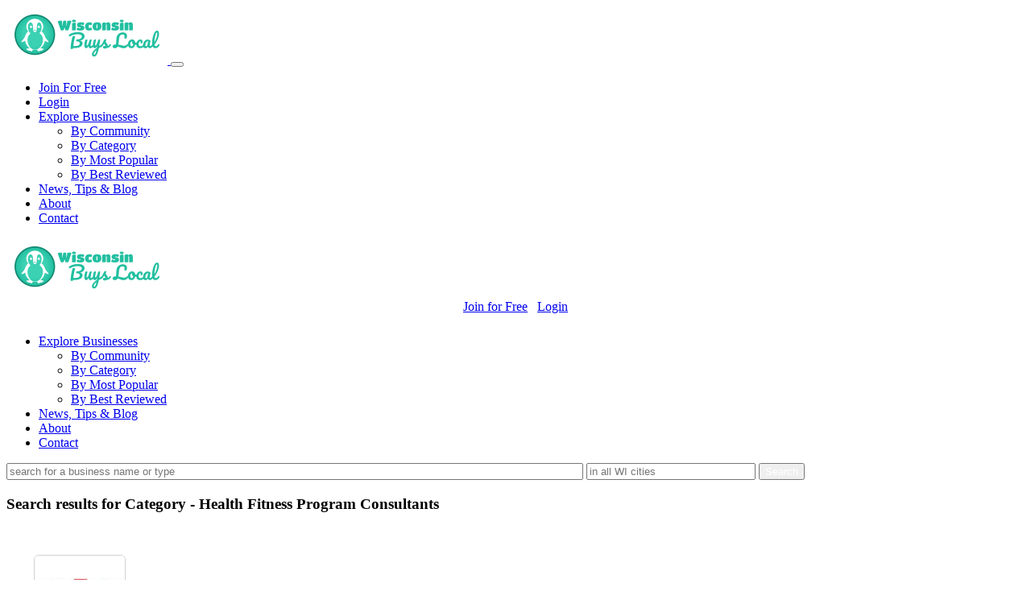

--- FILE ---
content_type: text/html; charset=utf-8
request_url: https://www.wisconsinbuyslocal.com/SearchResults?t=category&id=4829
body_size: 22575
content:





<!DOCTYPE html>

<html>
<head><link rel="stylesheet" type="text/css" href="/DXR.axd?r=23_8,23_4-RYHGj" />

    <!-- Required meta tags-->
    <meta charset="UTF-8" /><meta name="viewport" content="width=device-width, initial-scale=1, shrink-to-fit=no" /><meta name="description" content="Wisconsin Buys Local" /><meta name="author" content="WBL" /><meta name="keywords" content="local, local business, wisconsin business, find business, free business listing" />

    <!-- Fontfaces CSS-->
    <link href="/css/font-face.css" rel="stylesheet" media="all" /><link href="/vendor/font-awesome-4.7/css/font-awesome.min.css" rel="stylesheet" media="all" /><link href="/vendor/font-awesome-5/css/fontawesome-all.min.css" rel="stylesheet" media="all" /><link href="/vendor/mdi-font/css/material-design-iconic-font.min.css" rel="stylesheet" media="all" />

    <!-- Bootstrap CSS-->
    <link href="vendor/bootstrap-4.1/bootstrap.min.css" rel="stylesheet" media="all" />

    <!-- Vendor CSS-->
    <link href="/vendor/animsition/animsition.min.css" rel="stylesheet" media="all" /><link href="/vendor/bootstrap-progressbar/bootstrap-progressbar-3.3.4.min.css" rel="stylesheet" media="all" /><link href="/vendor/wow/animate.css" rel="stylesheet" media="all" /><link href="/vendor/css-hamburgers/hamburgers.min.css" rel="stylesheet" media="all" /><link href="/vendor/slick/slick.css" rel="stylesheet" media="all" /><link href="/vendor/select2/select2.min.css" rel="stylesheet" media="all" /><link href="/vendor/perfect-scrollbar/perfect-scrollbar.css" rel="stylesheet" media="all" />

    <!-- Main CSS-->
    <link href="/css/theme.css" rel="stylesheet" media="all" />

    <!-- Favicon -->
    <link rel="apple-touch-icon" sizes="57x57" href="/images/favicon/apple-icon-57x57.png" /><link rel="apple-touch-icon" sizes="60x60" href="/images/favicon/apple-icon-60x60.png" /><link rel="apple-touch-icon" sizes="72x72" href="/images/favicon/apple-icon-72x72.png" /><link rel="apple-touch-icon" sizes="76x76" href="/images/favicon/apple-icon-76x76.png" /><link rel="apple-touch-icon" sizes="114x114" href="/images/favicon/apple-icon-114x114.png" /><link rel="apple-touch-icon" sizes="120x120" href="/images/favicon/apple-icon-120x120.png" /><link rel="apple-touch-icon" sizes="144x144" href="/images/favicon/apple-icon-144x144.png" /><link rel="apple-touch-icon" sizes="152x152" href="/images/favicon/apple-icon-152x152.png" /><link rel="apple-touch-icon" sizes="180x180" href="/images/favicon/apple-icon-180x180.png" /><link rel="icon" type="image/png" sizes="192x192" href="/images/favicon/android-icon-192x192.png" /><link rel="icon" type="image/png" sizes="32x32" href="/images/favicon/favicon-32x32.png" /><link rel="icon" type="image/png" sizes="96x96" href="/images/favicon/favicon-96x96.png" /><link rel="icon" type="image/png" sizes="16x16" href="/images/favicon/favicon-16x16.png" /><link rel="manifest" href="/images/favicon/manifest.json" /><meta name="msapplication-TileColor" content="#ffffff" /><meta name="msapplication-TileImage" content="/ms-icon-144x144.png" /><meta name="theme-color" content="#ffffff" />

    <!-- Jquery JS-->
    <script src="/vendor/jquery-3.2.1.min.js"></script>

    <style>
        .list-unstyled li {
            white-space: nowrap;
        }

        @media only screen and (max-width: 600px) {
            /* correct searchbox control's mobile layout */
            #form1 > div.page-container > header {
                height: 100px;
            }

                #form1 > div.page-container > header > div > div > div {
                    height: 100px;
                }

                    #form1 > div.page-container > header > div > div > div > div.form-header {
                        display: block;
                        margin-top: 8px;
                        width: 95% !important;
                    }

            .userDropDown {
                display: none;
            }
        }
    </style>

    <!-- Google Adsense -->
    <script data-ad-client="ca-pub-6646464722250283" async src="https://pagead2.googlesyndication.com/pagead/js/adsbygoogle.js"></script>

    <!-- Global site tag (gtag.js) - Google Analytics -->
    <script async src="https://www.googletagmanager.com/gtag/js?id=UA-29673802-30"></script>
    <script>
      window.dataLayer = window.dataLayer || [];
      function gtag(){dataLayer.push(arguments);}
      gtag('js', new Date());

      gtag('config', 'UA-29673802-30');
    </script>


    <title>
	Search Results | Wisconsin Buys Local
</title>
</head>

<body>
    <form method="post" action="./SearchResults?t=category&amp;id=4829" id="form1" class="page-wrapper">
<div class="aspNetHidden">
<input type="hidden" name="__EVENTTARGET" id="__EVENTTARGET" value="" />
<input type="hidden" name="__EVENTARGUMENT" id="__EVENTARGUMENT" value="" />
<input type="hidden" name="__VIEWSTATE" id="__VIEWSTATE" value="1WQQiNhq4PT4T7PaVmJ7KFZY07vQ2x6Tin3gLkgthPgmdztSrI5FoU2S7xmGR0/Imd7i9fibI8UfKsH6NIK99zxQqvbX9hdA6OeCU9FV7BRo+rUlSqh3A8Ty8FSx21Vp2G2yyb7LYzdgpkSAnj9/ViIC6vfhvt/wzP+5ZHV7G7Z6wxcryTqDpTHt/Ae6P+/x4/YSGPBi9LPamYOf2d7EYwVqenxYRMHE1ury/bpSQvfv9ZAvXq6BYzTG5JW67R3b+J3tAw5YAeXd6p9Cmk/ivIavS432p78W/h55TN/CNx4dYddM/yacRkLqdHu+rqvINg6bEucr0OF9qLYY2afZaWdccigYL57GrkDkryd5/yueajTmHzliYHdubjrL+05cl+AzRSaONbS37pj/tsi13bG5qAAwErYYvZPoskngylWNrazWtZoIleB5L7SARLWzPDZbBc6NOxpeSKaSIBPVRdL9kbrtMSKMZLe3i/R6bwd5XM2FBGjq3coS+0POXorOkT6+79pMJACdblaUeDihKKobCrwnGFh++XvI0oi+mA8s2MEXfddlOXgOI68V1XyeMr3gbbk1tCwTdtgFoWsSWLRzr0LOIdphFsDtn+X21QTYRwjb6CyaKdLiwgQDFpv7mui3Rt8VLBjFBSRY7eWmAe70U6znhgWQ1WGHvfu81e/gIkhmkzGmCvm29KSzOuQNZ/BlR/X0fXrotYZoHenmv99obDfFp8BDU/ZwvRp3FX6Bln0FfpdINsbD6/8ocYu9ydj2RTAy/MDlj1cFdYHYx2eThppjhj43vYYQwKYCAKP3v2PHLKG2n5bnj37zVwo67Y9tj1JGnggcZM7Z+Vd8wFc4daAsmcrw2qjJb4J9tPMluva1xwNQs+A7EmmndsinnRonvY5KVBtS+w69s3obx9mGwmeoZ/LkbD3dE0G/ZspgmH8Rl7NAsBsHc4Dmn29Ccz5fOe8CRrc92HQnIGmadGqTxkZN5AnSvn1ilMLqosuvj8qROue0H0oprkBd6kgdz7eNcTtUSijKmBFcVE1i3jHhZmYVaA0RHv+rx4ZphlaRCs+dGplido0l8rBfU2rk2hwKR/okKWmXeFARBYqvVAiBgaV7nCrDLN9JrlCbkfSeRDI1hMTfBNDAnXX7xvgUNMTz+H+HFg3Nwa2Amg9fxEsjQzee1mk1dxWFFRw7U4qxTcv0rgp3nqta2E6ScfrlVvOdLI8ZUyy7JEInGj9bcPZ1zKE0gNfSYwpUvUIsEeABU9+e/LfX8NfzluEgnKqhyOgITBwBZ1Y4zU5sgnpoBLblSvR9eeJ9sgVAakBZebigTT8q8jJo/y2vyOsIPvrDpYYOl/JNme05coWn3q5bdEYanoCk8/JgrnFaOfsxOCfPJwf4Q88JQlF4oR42FdlbRq3/4P7svxQW9STYJh9u6lcUQMw+Oo+BQzfCoItVJGBRQUB12zABA5Hk6BstLFeBkXChfjjnGP4oAverdmzTCwC5ZT+z8HHfbTet9uMViWbbVpATM/et1FDyP9T2+4BdGCNwPwdYKr10gH2i3nq1kvSqpKfH93WmN6lOEKqAIobTLcXSNMWiWpeelIT5V1pHuzgx8G9HbrsLFJG6f/uNsJCdgGDgVqCcmJipO04VHrcNUrHgqFOzHS6yGzhLdKBWNyLAtNkGI9uQjD507Zg7YGrBIbQMh3cd7FajBue3KEql0x0WdFvRu8e7MdCjZJvncJXlJCm4tG35TXWqNkqh+vzb6/BC9eBHrqdVH4A30kUlrEztEF0CWOAlfFf9XF7CCurJxGPPtf8s8KGbpek/QUlc6GEBZieZRVRv8FgUULmmuV/rGgWMzU5ojmSjgSsfm3NSQ+aAxokcoizlYEgG1Z8bEUIhBAClfe5XyNGZWumF7BxwW/hvfbkYcyU+Ww83IoNjqWnYUkkX/eKhAni+mwfiyKUttvt1GJntlbu2DfmpKaxiZAJ9yD/iT+wtwS2OoMUzbYN8oGJM7x8gJGUGuwPhBcgIMhoCVJHKnlQWBUjbFUoxQQVwsGEdte0JJtVVrjKJiCeRurEsyGhepihEbdiq0K79TIjiwBlkdtQU43tYE4o31euk684xdEz4Nh/f7zuwRUW0JHtIIXy2IiYVyPikkEvczZpxg3B1UKc0uzPKVYOUjNWFSw/fX575N49bGUdg1aiW1u/d6gRdRPMi0MHS0s6R+6GfJth55W2COG/cvY51nu+RM6OAzEE5/BDv2GjsK2FbmdxKjHC92OdcrNQUqSaJvYDgvIG1OWt+Aew1QCC4P2uKXNkUYSw+OO0zdRGHMCQTsDO/S5rvdeMzL5QIbvqCCJiIqOBMFQLCOI67dPNAZGN+BytuzkD22yFT+P0XgEJK3cqnmruwTj3LFLSdlNNlHwZDAmmUcZw3KTbiIXzNmG2uv9+DJNoEVZ9XILCUeIQjPfL8bRYTUT5/5hS0WsSxfe/u+iEWCfrHyOeeY7s6I8brVsGgleMErvtphGLui71sFVKLsuTI8DbxRiEqq+nQNv3k5sgKVpSuZ4CaEhMozDU4OfDn8VUS4SWaFhGZhuc3VdJFmP3EIjgnD1FfV+v9KxbrPykPBT/fKhhafEuvP9cNcdrsFGM2fF64rFLcG+JHAe+sI/P5XQ05O24F1mG0N9+Qu3AvDuNqRy15KQVO0Thvd3LsIbBPbH0I1v4yyJzr4IRaMHloeJxD2KQeGHB0uKc3kP1bjg8zEBh1Qy9dYQ9nJpaAAcDwn4MmTBqjLiDU4DucsqAZuxYeb6yUmi0m7tsAucN0nHySApBup5zu/czCRSSXxrPLbs7QVDfTp05v/fVkLoCQ+xYI0eCVq9gXQDi8kDv1nwWh2rgW+OX3lKpq+OU5AYNwks41cg54gTSjaEmGWalKH29D2JQSeEVkdXESZsM61XOJdn/DhSf1SLeS7QxYV93ufO+UFQab2tfAh19YGsABo5Ahv/1m7BTalMf9ahA9xB4pVqL9KsOiH7CkaDuzW7QtQipvdEOKc7dxLQG/iAOwuY3XwzJ+Dt3KZCnEAlZWnzWneQDuihvjvQKh/loxaaeOtKjnLpQgl+9VtqU24A8EWJ9u40fweWMPQ18CibbIIjJG0iDfdnUv/g8Vxu8S5e+UoZ2+9W58Q3qyFoaGldA1RehFOFcRnuJLvR3OxFpfLh6pPCNQfKgbdwe2VND6Y0gaMQ4QgfNk/RURw66ISjW6RGsu/[base64]/9AALIxT9GRE1gkUxOGrOx8f6oLSOY02szURA2fzOFv/f6uAaSNY6fT7DSLJHokRjAt4DNVj2yPX1oFsfZKPhVHVK7zKC/qIEt3m8lziVXpGwtT1JrKjiZNaN51+jtlDgcO/Bv4pAiamiULJGGi9Yqsm9W6Iqa/+uHuw0Qgy6t/[base64]/EkBbD/M3EIfzxGJLAwGANR9E2bq4k1kXGXL45PB4XCZY2JZzA/f6vE4rNu+xVcf5AHCRIjLprtamHcKiPtG37JhqV6jPW2WqBkF2oMhv7AD5TYs3p8HjhXuL+faCpd10RhO/3xXt6pkBfA3f4qbn8Wi3eNQEiL4OPapgMwryyASj2M26pFjf4of7uPO1tjPvsZ0yinJbkDxtgxi/2OQ63b6uW/7rL+s+S86pskrqgpDhJwyl1EATPpKi8sqJIGEInGXQtrjule213JawopMkZ6tjLxK2Y5miwHQEFu3DPE/hG9ai8E6QFXxLebfT2V34d2E9s+LXvm72gc4ZJJkAYn+xPnzX/A4nfzAiImh1vcYg/Rcn7/N6CT6BdgJ1oxTaJsIb/FMqYYyMXVsPWc975KOQfHI7dfLQZZ52mkX0mkyF6XQscjkCZzEk3UfmsPnbUXD3b0Wsc+kwucV1zlKsd2uKmW+JbCmK7IRHp/Y7M0sk2FY8C14vbPY75Gxi3NQgo4hiG5YNYQi/S5wz9SdsmBZUKgrzHxXPuCwWOGUJ3BVDvf/WZPjDQD5QGZ1v1WGMdehrdLVnLH9B0t6V2vKODT+I3FQKD/lEi8ZHDSi0440x4y76j0Bw82x3I9CE/rWhduXvlJ4PzOthHzUy7CjOzpZ/XEzR7V8V9zkKkprv21NBhwdCkBdrxYR0lGMuXvCKdt3dZzXPMxRO1GymoL1u+qWaiuwQVqk9fUdA2BhkvB0e/NXcESeVk8HcvHfJhSsJP/ZpxHjMO5CWXJ8k20XmcnE1j0Fwe606ZDwSw1cQwAazkBFuxkL+OEX4bv+ZYrNZvXjIgGbWV6WTmkahOXzU91msqe8df+JT4A78fli3GJ2a1BcRWYM2t4R6hUuRzeQkpvxlWV/g0US0K1E3WBx3yte7vT10CXdOEalMcccjev1q02B95mkUNskOPkH3zo622zYwZmxTLbm0C5MfakVLlW1GGE/PJYdqEayWldnAPxJKc4Vj+WpdfMXJKRAzO5ve9mxFutkAeP4Ff0LTr8Ii/3ovZq53ks2p1W4lzSy+XpOgdNXYEoLCbaK/gwN30WLpAmFcESuuff1x6koMWsPj8b0lXKSmC1WS4ZBnVCtlWyOCD/RzUC7mJkDybiEBHnZZOmj/qBPpExDY3BB62q6IM5LRSLEM134IgvSPf4oGo4vrzefH4AhbiIV3IPlpTX5PAiGunKfb5w/nB4JlewiYytz499/JYpU6iloJzFlXY/HSiqlFOvXDXC5F9vKGpleLGFzC/Fg3Buu/egHjjjtwV2+shcHEPtTx6zXjldQwRQNVpssnvXxH1VvqZ6nza649csFHl1pD3J/Y7EpQosbf+CdBYw+PheNI1pQbu+3FAt3XmbiPDVdnhc5M/Uc8IQDDeBM8uk8pUXbqI5WMFYmovIN9ThD18KmzOuidrjMo/0NJB0qo1uK3yBAMniiIOhBYrpb7YeMziY/Jen6c2HFskffSYQnkjJll2bkmKKMwckn2lCdrEGdT4NIo+FjdQx8lBnUxeNx149AXb/OF11mLUYwNhdEzttgHRRq0b6C2E7iQY9DziZRW/FvPBYQwgLe8N3utdc+2vCjjShz02lkxiDIFWHtaO6RW9k/iMJyEjjFkg/zLRzbqPE1k2bXjF/Tr6jS5ybwbdpSnZhsFgQzdaEd3xHQ0zP7FXyvggK3y0fhs6sBAiWPuY5XZDBORfwocjdbgB0L9Cs6RybzSMu/VrnI+tLchjryY1qor4T1IcPOsXWvbx+jEi+0FrsqGbmK5fI43TA4EQnANHsvFl/1zpqzEkIUzT1n7QWZyz/[base64]/cB9HQgpkwpFXcP9Gbh2WwJlnBM6CqWL/ODQkQjgA4FFYVM427w5FnehLu+0BWvT4RgsaLiCVlfmQBtjDp6LTYODnctsI7557Hv0keskeZKHxYQIldM6nN6urE7iD646uksqKU3KAHxX9YHGLdDEPYVOIJTQhLeik/2n1dvvzUM6q+SXyu8zNyX1gk7U2QrZD/c2U724Gc1nCrURom1ZOjLbtHV3d4C/GGmkckZjmaJ/[base64]/r/HN+p0D8ODygaJl64XUUf7YZ9lla053jpjS64VMU3Z3MwFOUglbBHFwudP6XnBZ61KzlHQPud/sBW8GU4AAAuCKI9idZ29ozJWISJi/Q9AHtVb/tkuaTIz9PaTg/t6pdCQo+xEleXoIBj9cRmAW9dbbBlsAMReZDakq9Fq0xz5PnUSoOgJAgL3/7xawkx7LLu4/oe6tAcX2inZXH3noY1bSLRqCM41enwHocc+v5pIt/5e29Zt13EeCgpL9hw80qGfNNPr1y3gbIb19HpayxEPqVOfB4Z84YfSQAVrnUCaWz2NVHYOiT1Ps+XLd3rV3P1l9gRgHlaDDS/o/i7j2Wtnc6OCSEVUuHjU5dsHts/Zey9LxBxVdUiAG54B8l0aMujlP+0IgA1g1pgq56EVt41RLJ1msrh6s83AfSLlpGF47kEvFQTCoSS9Z/pJLm7twb7IudWkD42BP3NDbwYD0ntPwvMN9cHCYbD0PKRguEgjD5cUTuukqUQi8KZC7RvV9wuxenRsqQISYAsCanvEaqgQ2GJDmzGBKF8wUWsZXcfdQSuRzsp1R06JACCXEl/9COxLAM55M/WL0KhOyI77L/tzLJSffMGbduCxAZnYVIAaWt+tl37zRmwgR46VMYHLo0EHY9Z5MsaKtz0jNhozorUjRwWSg59KQ3Nh+vl0zTEmYz4b6fIrgCEbNOtnaZXqySg6FjB9KbiLw3v+xCqNszR0wGrq1vvCdC8T1RN+BbVieQgirbxl603mpCj/sb+ZGqmaQNMmNcNd3mrd2kp+5FEcgjK5b7EK9q17Eb5U773DARlq//u5U63u79z3z52507w0cZwQenZVz1WZiAv+dQcLQlg6HQewwt2Y8c7ZoAGD3jlSw5+gtJdHLATWwe4jfeNagvLs0DCj/mx2NGK/83ojQ5G0oDOzGRkkYW62NRNSOR8klFITOYDuC4w1FUIf7K8xY51sjvh37suU0ID2zA33oyOayPj9wO+ijo8HnPMhbQvwACWaAKdMgKB3Jg08oDfn7x2cGXcHjRuPcb1KuPLGWwfEDsu1aSeAAdp33mY8P0k/tZ7k0hsK9yJ7ATNjLO8z2tnPe4d9SQvTb709OOWf0bltPL9ZeUCruV6+uk6W/[base64]/CxzaA8qA6iY+215CvBiu3M656Kq4YuDZXdW6AgeD1iZYyvnBtKYUEvIKvmVpLP/x2prAQMdHT78/jkHuJyuQK9CGQrNiglGvEYXHcNipRGy9Dq9JMdNe0u9U8XV54N9ZKq1bkddzQ5RF7MIgYzCp4trI/kOfedy48T7PolZoB6z/hSmKSPweHjhfkqJPA0/AWK4jp02xPN98zsaNDfKStPXnPkviKe0dpd6DU568nQezxOYGkgR4krS2wXQdjXoDj5SD8CALvnAgKGurwzfPo/ybIIvGwY7exQU9kZOMRNBlD9R8RhJ+n6D5uOGBiEERFkb4D8dJQpAAGcqQhAHPE4iCbNDFPpRtJNbjYn20a833a+9A1OW+WzdHv5sdN3lO2JopSpxcMmbTleJsJYon7Hh6IZrbjiq1xwg0XJJiAFaUukI/4N2UlEX7mGqXXT4P1owXlr29fx7tjGbK4It0gQTEhEpckpEKwZz83g5OjCxtLHd7JQJV8AxHo3iu9/[base64]/tXCp2TLSKgNt/mHfKdODPfwTxvx0VQB1rAkvxKpgK8k7Es1nGmYPVkAVnZN3kSYDaqd9ZAOju4mkretHLkhiYUgB/o29/q3+d7p4LEJ/Pwqa3+ckjz1ikjTsFz/O4e4LPMizDaUsYKWAaaOILqaZxiKFBlWn7AiwSjIRQuXqtdKGWQJkHbNfJo6+eX1AKtGWbP9XCxNug2m/A+1bD6I30tObnGyF+k133RYWmjMpS4AwtXdON/Oic8KkL3565N5V/GYCJPQzsaDAH3sOOXAnvO3N0GmHD0aUY9fndOjaksQ6F2oZHFAi/eiB4iORiJM8xIRD+AAqwXdTTV/JTwvCAhYK3WPQfBo9am/9gFCnZd3L3kh2mnt1RBH2WYkM5TSBU3pYtY8mFZYB96fhE3SwlthW3gQqFTto/k5yhJOlaT+QFM1fUrrduJSY9fRd+WfJ4CM5foSTKTXbbXrb9u7CroEfICqP0xnQvsGFOrr1rlu7d+qEiAIZngA+vdYbpfYqeE9Gg0TXTI41SPO72AQX19BoD7yJgfwKwy9Ow5/b55qgdc9RwaUA66onrrZ2kt537aTz6hSbS260JNl4KS4e0UWkr55++8HxF6rE2ZRP8hUmQn76UiJgO1GOAsbN0/+cM1FLBd0PLZgA+h8D+d2fQhTbxvN+tQp3RWG0lGPL8wIq2ZqN3LTio3sBcYzvv+N2Ex8lg/eJalpegAQIQt42zpZRC9IzBT0GM7z/lC2u9b1FaSjXJPgihT0d+y5M2mXj0o6rBFPgzJc4S9+YuDUDVdRc3ddudUzT53THVah3IvTpqxlI5Tc8/nGg7lWOelVQ+z+yRUtmhJRQAW12WvqaLYHOUzEoByUKMn3KvDRA//dyh5IzQ2Xc/[base64]/[base64]/BMY+Ur3ftkVB+1DIRRUQv10NmJw2c/vG4+6eYN0cjKjnfR+wPNszDkjxORDOsIAsS3SMrnuYj/PcH9xb0cQ4Xj1oh17FbbwpFED1i6gueAv77OekXq7lkJsy1cnfGkBrybg2QWj2wMDomBmkHCVhlE2b/6ls4JReMWB2NAxqPpKHHFGEFVVSN4OLNUyuIN9srhxKEX+j4aNEHC/GzFZFDV8NCK5QjdgeNUnmBydk1/JxdTRDTBTQaJv7+SL35i0oiZu7EZM6CMZthO4aVZh2sBsOclz+iPsZ20Fk89RGdUQ3FUg3jDiW7GOrDLLdv6MsztYXB4Ztb4IOWadBIROWryqVt5TbpMdr9C9857cC9/fW50OswK0M2reECidP3MDyC8elnsFGg++FIq9MUAdWLwOdla8uEL7THI45YNAjhu5LLP+9vrIh3qnKP55lnrD2Wgb4pl7on9Pj7knSQ4fbYZd/mRQcurqKxDPDkQwLcXeotRouYntP9FKxPhAhgayGPnl1GO7qpKnfiyPQbjqw3+kMuzMchelv/XoiVPo7hG9B5a+WVpdPZZfzpiEmuLfqmNezASzUftEoA0msDjckqGHuFLDOdPuJcQXnYAEvdQF098Z2FO8fHY+vQNI0wYzMLH1xFA5R0dxlwDNKqnQ5uB+RaoP4NcFwCRe3C0mkVoFIMrRvRgfc8X4kt1o9SP/OCw+11Gw7p0oT7dpS4q7A3EiecG+2tUpeFQ97qFrEpP0iaxkxsDpNwGXqP0gNNmw33OO5p9iQ6WkVEiia1Ecp6vQ+3hi8ZGr84JvhM7LbiJUc/23+eHErEPYNce6ahk8Qg1GvrfP/g54T5As4KzsZ/tx70jWrPpfGrmrkY7xkRyDcm0O6IoExBPFjP634U5UYE54vk5cyh+YMqa2gnxLLEPXLguSPWV4JifZ2WIk5D34tPEOWpFRJtlU8GVMA8S2cNsO134BCYKua2XIeRmWfkkJ/HJKWYv5eRaARBIbO1PXfqiq2Fd/CwyDEd2MSuVKja5JjKnxkicBEnDSHR6aKi+Yn5fMIrfT1Ng0yaX5yGQsJ5kR4YXJe5LwRl2xbuve3CQVgf/MYwtWaKrT8DGA9xx0YQWs6yKxtvehZQELg/HspoZle6VyKL00UO1+fqoIe3TPuOxGSnHoXb1/SxQB/kIe+5t7GnR0wn2ujupU9lLRRPjsIEbLbCvF38qv+rebEk2F/6i8n4Ar1OtdyQwFTUaXsiJ1dE8smUY5fOmoZGK+p8xpJSnLMmPgiXEjVdE3iXqgZ0I2Id0F9tjmsdPz4aFoRDkVXr10LKsjblM4MdInVENUg4lz1H/BbhCJxoeO05NWh9WWKuctr9CRrt69EIKgBnA/[base64]//WCOndLGEKCWPHnb127Epzg5Q8JRrskCoUn3aTSNcNr6AIVD4HFKfcFKMZNyhKaClzsrfB7BWc4dt7kQNv5lPaJZI9YHNjiEvAqZz/3EFSS/KTEJFinWjwoWZnDfBtzI4AH5UXXlLZNQK2o6e5LPA5q/jIpdVLZQxqo7MCp5UVOLOEDq3eSmLY8mhBf0NfwNsBNDDnlxF31o3Hby3050RNaj52krUei7+msndg1gtoUgr/3w0XfreG9NgsDAmg10pIPauupfBYlSeDfmYo0pW2JZDmuO/KnmR//XlcfHvbqWnZpW/9Ks5zeGTT8LfsWFK13bE8jmg+brZXisYT8rj1kZESmcnj42NdHtiWQx0gGPmU+RoWEPCSOXsVsD709HYRgwYtIzb/wgS7xJvIeQHlvX8/8Rw0EFVd/q03sviVWbZykqUL+KJ+HSf6Fq2T4gR1jxOniqKByIHahJHIeE0g8OkS+qm15FCypgI08Z6WL/e8Zes4JtQgJt2BmPkNQCyNE16qE+GzysZi/b1N1TM4KXiNL1wk+aT6ogJDfER/cW8xCI4yFSG2A6uWd+UeIjwXsV7WKuNWfxH8D5jYJUwylW/FsxIPplzlcRFyKl4HTm2DdByBzEXwI3aDmphW/dgOFEJnhxM12SwUqemccV+0t3AdbFo1lt47dUtq7v8t39HrLGE2D4uhPbnoiAAzpTimtWPIJw1nmXtgqD2sQEnCpw8HynQ4xur7hQfHpDMHjtzPIntgJXCnta5jDBwrp6EwXpPx6NrAfnd5KIYcOPHdMyssGzIEiPv79BmNQr8tiQzMlL5bCvndtqZoP/XWEfZu+0GD3UFHbbk4km9ZSRZcruxJlOY8Oftmhz0FbiwWoWeTJ4zN7OhZ+TmQ0tVNPKA6OIqeYwb8IXnEWDJ858Rnyz3URjoOHPhmbA12BDOdw8enaeLaaOeXJaA/PFUyS0uu8mLN7/npvdcPT1PiDnLwn7nWZh9u252r2wsfCe0vLuLnUcWp+k0XGbV+1jxc9T6jZDKWbRKQWt9NNIBYikCoq7WRcTTWQ/kUeI3S9MLCl3TU2IHXjA+VjfxLEdZR+xMwGOj7Rzk4BjpIBPoAwCTsmL/RffK7lnxcgrqJhSrxL6HSno/6GqwjxMtAZaEVw0F473s8s3SFeXIQrmVshSkHc+8XYbJcN29EdsxrVIFUJ9GuljFjTFhwAgUeYz6apmlAaXEXiof7EYgTlgtzhOBMjYGLiXRjqKHxjyUbG+dz4xmXzO1Kufo48//k9oI7PV+xrgxTSviwMZMYvvkbjHbH+UKIuW9cY736gnM2vnVTaccHKQi8QiQsNCttotFrW9MuPAsY/vTd14Uo4Fi/Rmk9o2F2Vu9CVFhQKFHaGLgCEtkkzoWkewtl6VoVciYiigBsp4wRD7kdJ3i2zM7owtfxdn9sKUVB3J041/WHZEhDy0LTQu1erJshhulPtgc3syJ8/6dMwEdoGA01x37QU6G8zIbx7HMTIzY+OO5KrG87lTZAF3lz0uk3VZTgZZXqAkpSKJ42/e/q7PyaoPYI+2KIHnkmD18pc2q+ncSVCzzpnGMRl9VI2Hm2ctqrnNxOes3S28sEozngMuFd2DQFU56mZOefa/Mp1vALWq1bjMzZtbP3ulE+4Ug230x0/D2ncWvIUcJrab9b4ywf8D51NBfEMcUPVt3Su9mGUvesDH0zKaIzAQi7USmH1Xjk6jzbBV6uzR1aLkf4WyLpUV63NHLhAGnLLcZEaZlAy9WLt4ouDMRJEJNtLheg+oEVEHvLHuL2CyDBFxqXjDamq5JxF5fZH2BjWJ3w9Q/14jDb3YfFlt2r8ycasdMmk9FxALp3AW01AclLFWryqCxJJYkrA==" />
</div>

<script type="text/javascript">
//<![CDATA[
var theForm = document.forms['form1'];
if (!theForm) {
    theForm = document.form1;
}
function __doPostBack(eventTarget, eventArgument) {
    if (!theForm.onsubmit || (theForm.onsubmit() != false)) {
        theForm.__EVENTTARGET.value = eventTarget;
        theForm.__EVENTARGUMENT.value = eventArgument;
        theForm.submit();
    }
}
//]]>
</script>


<script src="/WebResource.axd?d=pynGkmcFUV13He1Qd6_TZD-YpB9DGrguFQoyY1hasaItfzNiTSc9bO_KcYnYHYdQRu0T0F7ku9K_c94pQ5TbFg2&amp;t=638628027619783110" type="text/javascript"></script>

<div class="aspNetHidden">

	<input type="hidden" name="__VIEWSTATEGENERATOR" id="__VIEWSTATEGENERATOR" value="6CEFA833" />
	<input type="hidden" name="__EVENTVALIDATION" id="__EVENTVALIDATION" value="e+d9npgR6ZufHhwQjG+zMGv9ujZO7vrbx5rHahtAoUv/f623N3Ui+L4e01WSdHxOCSjbObKrgfEo8rQuZtBFFDV4VdyJ7/i2BnEudJ20lzk01wmFNst2rmKgLpL9gh9653Zg2TeUTgKAYemMKCMneHyEf1MGmSii4ntWgej0By/y6DfAU0IsTTtt6WvqgPvz" />
</div>

        <!-- HEADER MOBILE-->
        <header class="header-mobile d-block d-lg-none">
            <div class="header-mobile__bar">
                <div class="container-fluid">
                    <div class="header-mobile-inner">
                        <a class="logo" href="/Default">
                            <img src="/images/logo200x50.png" alt="WisconsinBuysLocal" />
                        </a>
                        <button class="hamburger hamburger--slider" type="button">
                            <span class="hamburger-box">
                                <span class="hamburger-inner"></span>
                            </span>
                        </button>
                    </div>
                </div>
            </div>
            <nav class="navbar-mobile">
                <div class="container-fluid">



                    <ul class="navbar-mobile__list list-unstyled">

                        <li>
                            <a href="/Signup" id="btnMenuSignUp_Mobile"><i class="fas fa-user-plus"></i>Join For Free</a>
                        </li>
                        <li>
                            <a href="/Login" id="btnMenuLogin_Mobile"><i class="fas fa-sign-in-alt"></i>Login</a>
                        </li>

                        

                        


                        <li class="has-sub">
                            <a class="js-arrow" href="#">
                                <i class="fas fa-compass"></i>Explore Businesses</a>
                            <ul class="navbar-mobile-sub__list list-unstyled js-sub-list">
                                <li>
                                    <a href="/ExploreWisconsinBusinesses?t=community"><i class="fas fa-map-marker"></i>By Community</a>
                                </li>
                                <li>
                                    <a href="/ExploreWisconsinBusinesses?t=category"><i class="fas fa-folder-open"></i>By Category</a>
                                </li>
                                <li>
                                    <a href="/ExploreWisconsinBusinesses?t=popular"><i class="fas fa-rocket"></i>By Most Popular</a>
                                </li>
                                <li>
                                    <a href="/ExploreWisconsinBusinesses?t=reviewed"><i class="fas fa-thumbs-up"></i>By Best Reviewed</a>
                                </li>
                            </ul>
                        </li>
                        <li>
                            <a href="/NewsTipsBlog"><i class="fas fa-calendar"></i>News, Tips & Blog</a>
                        </li>
                        <li>
                            <a href="/About"><i class="fas fa-coffee"></i>About</a>
                        </li>
                        <li>
                            <a href="/Contact"><i class="fas fa-comments"></i>Contact</a>
                        </li>
                        


                    </ul>
                </div>
            </nav>
        </header>
        <!-- END HEADER MOBILE-->

        <!-- MENU SIDEBAR-->
        <aside class="menu-sidebar d-none d-lg-block">
            <div class="logo">
                <a href="/Default">
                    <img src="/images/logo200x50.png" alt="WisconsinBuysLocal" />
                </a>
            </div>
            <div class="menu-sidebar__content js-scrollbar1">
                <nav class="navbar-sidebar">

                    <div id="pnlMenuLoginButtons" style="width: 100%; text-align: center; margin-bottom: 25px;">
                        <a href="/SignUp" id="btnMenuSignUp" class="btn btn-primary">Join for Free</a> &nbsp;
                        <a href="/Login" id="btnMenuLogin" class="btn btn-secondary">Login</a>
                    </div>

                    

                    

                    <ul class="list-unstyled navbar__list">
                        <li class="has-sub">
                            <a class="js-arrow" href="#">
                                <i class="fas fa-compass"></i>Explore Businesses</a>
                            <ul class="list-unstyled navbar__sub-list js-sub-list">
                                <li>
                                    <a href="/ExploreWisconsinBusinesses?t=community"><i class="fas fa-map-marker"></i>By Community</a>
                                </li>
                                <li>
                                    <a href="/ExploreWisconsinBusinesses?t=category"><i class="fas fa-folder-open"></i>By Category</a>
                                </li>
                                <li>
                                    <a href="/ExploreWisconsinBusinesses?t=popular"><i class="fas fa-rocket"></i>By Most Popular</a>
                                </li>
                                <li>
                                    <a href="/ExploreWisconsinBusinesses?t=reviewed"><i class="fas fa-thumbs-up"></i>By Best Reviewed</a>
                                </li>
                            </ul>
                        </li>

                        <li>
                            <a href="/NewsTipsBlog"><i class="fas fa-calendar"></i>News, Tips & Blog</a>
                        </li>
                        <li>
                            <a href="/About"><i class="fas fa-coffee"></i>About</a>
                        </li>
                        <li>
                            <a href="/Contact"><i class="fas fa-comments"></i>Contact</a>
                        </li>
                        




                        
                    </ul>


                </nav>
            </div>
        </aside>
        <!-- END MENU SIDEBAR-->

        <!-- PAGE CONTAINER-->
        <div class="page-container">
            <!-- HEADER DESKTOP-->
            <header class="header-desktop">
                <div class="section__content section__content--p30">
                    <div class="container-fluid">
                        <div class="header-wrap">
                            <div class="form-header" style="width: 80%;">

                                

<style>
    .ui-menu .ui-menu-item {
        background: #FFF;
        z-index: 5000;
        width: 300px;
        max-width: 100%;
        list-style-type: none;
        padding-left: 10px;
    }

    .ui-menu .ui-menu-item {
        border: 1px solid #bfbfbf;
        border-radius: 5px 5px
    }

    .ui-menu-item:hover {
        background: #f2f2f2;
    }

    .ui-autocomplete {
        background: none;
        z-index: 5000;
    }

    .txtSearch{
        width: 70%!important; min-width: unset!important;
    }

    .txtCity {
        width: 20%!important; min-width: 200px!important;
    }


    @media only screen and (max-width: 600px) {
        .txtSearch{
            float: left;
            width: 100%!important; min-width: 100%!important;
        }

        .txtCity {
            width: 20%!important; min-width: 80%!important;
            float: left;
        }

        .btnSearch { height: 38px; line-height: 37px; margin-left: -4px; min-width: 20%; float: left; }
    }
</style>

<input name="ctl00$SearchBox$txtSearch" type="text" id="SearchBox_txtSearch" class="autoComplete_Search au-input au-input--xl txtSearch" placeholder="search for a business name or type" style="" />
<input name="ctl00$SearchBox$txtCity" type="text" id="SearchBox_txtCity" class="autoComplete_City form-control txtCity" placeholder="in all WI cities" style="" />
<input type="button" name="ctl00$SearchBox$btnSearch" value="Search" onclick="javascript:__doPostBack(&#39;ctl00$SearchBox$btnSearch&#39;,&#39;&#39;)" id="SearchBox_btnSearch" class="au-btn--submit btnSearch" style="color: #FFF!important; font-size: 0.8em!important;" />


<script>

    //autocomplete CITIES
    $(function () {
        var availableCities = [
            '', 'Abbotsford', 'Abrams', 'Adams', 'Adell', 'Albany', 'Algoma', 'Allenton', 'Allouez', 'Alma', 'Alma Center', 'Altoona', 'Amberg', 'Amery', 'Amherst', 'Amherst Junction', 'Aniwa', 'Antigo', 'Appleton', 'Arbor Vitae', 'Arcadia', 'Arena', 'Arlington', 'Arpin', 'Ashland', 'Ashwaubenon', 'Athelstane', 'Athens', 'Augusta', 'Avoca', 'Baileys Harbor', 'Baldwin', 'Balsam Lake', 'Bangor', 'Baraboo', 'Barron', 'Bay View', 'Bayfield', 'Bayside', 'Beaver Dam', 'Belgium', 'Belleville', 'Belmont', 'Beloit', 'BERKLEY', 'Berlin', 'Big Bend', 'Birchwood', 'Birnamwood', 'Black Creek', 'Black Earth', 'Black Earth, WI, USA', 'Black River Falls', 'Blanchardville', 'Bloomer', 'Blue Mounds', 'Blue River', 'Bonduel', 'Boscobel', 'Boyd', 'Brandon', 'Bridgewater Township', 'Brillion', 'Bristol', 'Brodhead', 'Brookfield', 'Brooklyn', 'Brown Deer', 'Brownsville', 'Browntown', 'Brule', 'Brussels', 'Buffalo City', 'Burlington', 'Butler', 'Cadott', 'Caledonia', 'Cambridge', 'Cameron', 'Camp Douglas', 'Campbellsport', 'Carlsville', 'Cascade', 'Cashton', 'Cecil', 'Cedar Grove', 'Cedar Rapids, IA', 'Cedarburg', 'Centuria', 'Charlotte', 'Chaseburg', 'Chetek', 'Chili', 'Chilton', 'Chippewa Falls', 'Cleveland', 'Clintonville', 'Cobb', 'Colby', 'Coleman', 'Colfax', 'Colgate', 'Collins', 'Coloma', 'Columbus', 'Combined Locks', 'Conover', 'Coon Valley', 'Cornell', 'Cottage Grove', 'Crandon', 'Crivitz', 'Cross Plains', 'Cuba City', 'Cudahy', 'Cumberland', 'Custer', 'Dale', 'Dalton', 'Dane', 'Darien', 'De Forest', 'De Pere', 'Deerfield', 'Delafield', 'Delavan', 'Denmark', 'DePere', 'Dodgeville', 'Dorchester', 'Dousman', 'Dresser', 'Drummond', 'Durand', 'Eagle', 'Eagle River', 'East Troy', 'Eastman', 'Eau Claire', 'Eden', 'Edgar', 'Edgerton', 'Egg Harbor', 'Eland', 'Elderon', 'Eldorado', 'Eleva', 'Elk Mound', 'Elkhart Lake', 'Elkhorn', 'Ellison Bay', 'Ellsworth', 'Elm Grove', 'Elmwood', 'Endeavor', 'Ephraim', 'Evansville', 'Fairchild', 'Fall Creek', 'Fall River', 'Ferryville', 'Fish Creek', 'Fitchburg', 'Florence', 'Fond Du Lac', 'Footville', 'Forest Junction', 'Forestville', 'Fort Atkinson', 'Fountain City', 'Fox Point', 'Francis Creek', 'Franklin', 'Franksville', 'Frederic', 'Fredonia', 'Freedom', 'Fremont', 'Galesville', 'Gays Mills', 'Genesee Depot', 'Genoa City', 'Germantown', 'Gillett', 'Glendale', 'Glidden', 'Grafton', 'Grand Chute', 'Grantsburg', 'Green Bay', 'Green Lake', 'Greendale', 'Greenfield', 'Greenleaf', 'Greenville', 'Greenville,', 'Greenwood', 'Gresham', 'Hales Corners', 'Hammond', 'Hancock', 'Hartford', 'Hartland', 'Hatley', 'Hayward', 'Hazelhurst', 'Helenville', 'Hewitt', 'High Bridge', 'Highland', 'Hilbert', 'Hixton', 'Hobart', 'Holcombe', 'Hollandale', 'Holmen', 'Horicon', 'Hortonville', 'Houlton', 'Houston, TX', 'Howard', 'Howards Grove', 'Hubertus', 'Hudson', 'Humbird', 'Hurley', 'Hustisford', 'Iola', 'Iowa City, IA', 'Iowa City, IA ,', 'Iowa City,IA', 'Iron Ridge', 'Iron River', 'Ixonia', 'Jackson', 'Jacksonport', 'Janesville', 'Jefferson', 'Johnson Creek', 'Juda', 'Junction City', 'Juneau', 'Kansasville', 'Kaukaun', 'Kaukauna', 'kendall', 'Kenosha', 'Keshena', 'Kewaskum', 'Kiel', 'Kimberly', 'Knapp', 'Knowles', 'Kohler', 'Krakow', 'Kronenwetter', 'La Crosse', 'La Valle', 'Lac Du Flambeau', 'Ladysmith', 'Lake Delton', 'Lake Geneva', 'Lake Mills', 'Lake Tomahawk', 'Lakewood', 'Lannon', 'Larsen', 'Lena', 'Lily', 'Lisbon', 'Little Chute', 'Little Suamico', 'Lodi', 'Lomira', 'Lone Rock', 'Loyal', 'Luck', 'Luxemburg', 'Lyndon Station', 'Madison', 'Manawa', 'Manitowish Waters', 'Manitowoc', 'Mantitowoc', 'Marathon', 'Marengo', 'Maribel', 'Marinette', 'Markesan', 'Marshall', 'Marshfield', 'Mason', 'Mauston', 'Mayville', 'Mazomanie', 'Mc Farland', 'Medford', 'Melrose', 'Menasha', 'Menomonee Falls', 'Menomonie', 'Mequon', 'Merrill', 'Merrimac', 'Merton', 'Middleton', 'Milton', 'Milwaukee', 'Mindoro', 'Mineral Point', 'Minocqua', 'Minocqua Popcorn', 'Mondovi', 'Monona', 'Monroe', 'Montello', 'Monticello', 'Mooresville', 'Mosinee', 'Mount Calvary', 'Mount Hope', 'Mount Horeb', 'Mount Pleasant', 'Mountain', 'Mt Pleasant', 'Mukwonago', 'Muskego', 'N Fond Du Lac', 'Nashotah', 'Necedah', 'Neenah', 'Neillsville', 'Nekoosa', 'Neosho', 'Neshkoro', 'New Auburn', 'New Berlin', 'New Franken', 'New Glarus', 'New Holstein', 'New Lisbon', 'New London', 'New Munster', 'New Richmond', 'Newburg', 'Newton', 'Niagara', 'North Branch, MN', 'North Freedom', 'North Prairie', 'Oak Creek', 'Oakfield', 'Oconomowoc', 'Oconto', 'Oconto Falls', 'Ogedensburg', 'Ogema', 'Okauchee', 'Oklahoma', 'Omro', 'Onalaska', 'Oneida', 'Oostburg', 'Oregon', 'Orfordville', 'Osceola', 'Oshkosh', 'Oshkossh', 'Osseo', 'Oxford', 'Palmyra', 'Pardeeville', 'Park Ridge', 'Pell Lake', 'Pembine', 'Peshtigo', 'Pewaukee', 'Phelps', 'PHILLIPS', 'Plainfield', 'Platteville', 'Pleasant Prairie', 'Plover', 'Plymouth', 'Port Edwards', 'Port Washington', 'Portage', 'Porterfield', 'Pound', 'Poynette', 'Prairie Du Chien', 'Prairie Du Sac', 'Prescott', 'Princeton', 'Pulaski', 'Racine', 'Randolph', 'Random Lake', 'Raymond', 'Readfield', 'Redgranite', 'Reedsburg', 'Reeseville', 'Rhinelander', 'Rib Lake', 'Rice Lake', 'Richfield', 'Richland Center', 'Rio', 'Ripon', 'River Falls', 'Roberts', 'Rochester', 'Rosendale', 'Roseville', 'Rosholt', 'Rothschild', 'Rubicon', 'Rudolph', 'Saint Cloud', 'Saint Croix Falls', 'Saint Francis', 'Saint Germain', 'Salem', 'San Antonio', 'Sarona', 'Sauk City', 'Saukville', 'Schofield', 'Seymour', 'Sharon', 'Shawano', 'Sheboygan', 'Sheboygan Falls', 'Shell Lake', 'Sherwood', 'Shiocton', 'Shorewood', 'Silver Cliff', 'Silver Lake', 'Siren', 'Slinger', 'Sobieski', 'Solon Springs', 'Somers', 'Somerset', 'South Milwaukee', 'South Range', 'Sparta', 'Spencer', 'Spooner', 'Spring Green', 'Spring Valley', 'Stafford', 'Stanley', 'Star Prairie', 'Stevens Point', 'Stockholm', 'Stoddard', 'Stone Lake', 'Stoughton', 'Stratford', 'Strum', 'Sturgeon Bay', 'Sturtevant', 'Suamico', 'Sullivan', 'Sun Prairie', 'Superior', 'Suring', 'Sussex', 'Thiensville', 'Thorp', 'Three Lakes', 'Tigerton', 'Tomah', 'Tomahawk', 'Townsend', 'Trego', 'Trempealeau', 'Trevor', 'Turtle Lake', 'Twin Lakes', 'Twin Lakes,', 'Two Rivers', 'Union Grove', 'Unity', 'Valders', 'Van Dyne', 'Verona', 'Vesper', 'Viola', 'Viroqua', 'Waldo', 'Wales', 'Walworth', 'Warrens', 'Washburn', 'Waterford', 'Waterloo', 'Watertown', 'Waubeka', 'Waukesha', 'Waunakee', 'Waupaca', 'Waupun', 'Wausau', 'Wautoma', 'Wauwatosa', 'Wauzeka', 'Webb Lake', 'Webster', 'West Allis', 'West Allis,', 'West Bend', 'West Milwaukee', 'West Salem', 'Westby', 'Westfield', 'Weston', 'Wexford', 'Weyauwega', 'Wheeler', 'Whitefish Bay', 'Whitehall', 'Whitewater', 'Wild Rose', 'Willard', 'Williams Bay', 'Wilmot', 'Wilson', 'Wind Lake', 'Wind Point', 'Windsor', 'Winneconne', 'Winter', 'Wisconsin', 'Wisconsin Dells', 'Wisconsin Rapids', 'Withee', 'Wittenberg', 'Wonewoc', 'Woodruff', 'Worcester'
        ];
        $(".autoComplete_City").autocomplete({
            source: availableCities
        });
    });

    //autocomplete Business Name / Categories
    $(function () {
        $(".autoComplete_Search").autocomplete({
            source: function (request, response) {
                $.ajax({
                    url: "/ApiStub/AutoCompleteBusinessNameAndCategory",
                    dataType: "json",
                    data: {
                        q: request.term
                    },
                    success: function (data) {
                        response($.map(data, function (item) {
                            return {
                                label: item.label,
                                //value: item.value
                            };
                        }));
                    }
                });
            },
            select: function (event, ui) {
                $(".autoComplete_Search").val(ui.item.label);
                //$("#value").val(ui.item.value);
                return false;
            }
        });
    });

    //Wire up ENTER press on the search button since the UseSubmitBehavior is disabled so that this button is NOT the default submit when enter is pressed anywhere else on the page
    $(document).ready(function () {
        $(".autoComplete_Search").keypress(function (e) {
            if (e.which == 13) {
                $('.btnSearch').click();
                return false;
            }
            return true;
        });
        $(".autoComplete_City").keypress(function (e) {
            if (e.which == 13) {
                $('.btnSearch').click();
                return false;
            }
            return true;
        });
    });

</script>



                                
                            </div>
                            <div class="header-button">
                                <div class="noti-wrap">

                                    
                                </div>
                                
                            </div>
                        </div>
                    </div>
                </div>
            </header>
            <!-- HEADER DESKTOP-->


            <!-- MAIN CONTENT-->
            <div class="main-content">
                <div class="section__content section__content--p30">
                    <div class="container-fluid" style="min-height: 600px;">

                        
    <div class="row">

        <div id="ContentPlaceHolder1_pnlTileResults" class="col-md-12">
            <div class="card">
                <div class="card-body">
                    <h3>
                        Search results for Category - Health Fitness Program Consultants</h3>
                    <p>
                        <span id="ContentPlaceHolder1_lblMsg_Tiles"></span>
                    </p>
                    <br />
                    

<style>
    .bt_BusinessTile {
        max-width: 150px;
        text-align: center;
        margin-bottom: 25px;
        border: none!important;
    }

        .bt_BusinessTile img {
            max-width: 75%;
            border-radius: 6px 6px;
            border: 1px solid #d1d1d1;
        }

        .bt_BusinessTile span {
            font-size: 9pt;
            margin-top: 8px;
            display: inline-block;
            line-height: 1.2em !important;
        }

        /*the card view's search panel has a weird/random "x" character on it, this will hide it*/
        .dxbs-icon-remove { display: none;}

        .dxbs-pager .form-group { width: 100%!important;}
        .dxbs-pager .form-group .form-control { width: 100%!important;}
        .dxbs-pager .form-group .pagination { width: 100%!important;}
        .dxbs-pager .form-group .pagination .pn { width: 40px!important; display: inline!important;}

        /* The devexpress card view uses the .card class which has a border, this removes the borders */
        .cardOverrides, #ContentPlaceHolder1_btResults_cvBusinessTiles_DXMainTable, .card { border: none!important;}
</style>


<script id="dxis_1915590502" src="/DXR.axd?r=1_304,1_211,1_185,1_221,1_188,1_196,1_254,1_256,1_263,1_235,1_234,1_232,23_28,23_57,23_22,23_24,1_209,1_217,23_53,1_182,1_216,23_42-RYHGj" type="text/javascript"></script><div class="dxbs-cardview" id="ContentPlaceHolder1_btResults_cvBusinessTiles" style="width:100%;">
	<div class="card">
		<div id="ContentPlaceHolder1_btResults_cvBusinessTiles_DXMainTable" class="card">
			<div class="card-body row dxbs-content">
				<div id="ContentPlaceHolder1_btResults_cvBusinessTiles_DXDataCard0" class="col-sm-12 col-md-6 col-lg-2">
					<div class="card cardOverrides dxbs-card">
						<div class="card-body">
							<div id="ContentPlaceHolder1_btResults_cvBusinessTiles_tccv0">
								
            <div class="bt_BusinessTile">
                <a href='/WisconsinBusiness/3173/Brookfield/Chiropractors-D-C/Max-Health-Chiropractic'>
                    <img src='/library/3173_201608250238025625.jpg' alt='Max Health Chiropractic' class="image" />
                </a>
                <span><b>Max Health Chiropractic</b>
                    <br />

                    Brookfield, WI</span>

            </div>
        
							</div>
						</div>
					</div>
				</div><div id="ContentPlaceHolder1_btResults_cvBusinessTiles_DXDataCard1" class="col-sm-12 col-md-6 col-lg-2">
					<div class="card cardOverrides dxbs-card">
						<div class="card-body">
							<div id="ContentPlaceHolder1_btResults_cvBusinessTiles_tccv1">
								
            <div class="bt_BusinessTile">
                <a href='/WisconsinBusiness/6403/New-London/Trade-Shows-Expositions-Fairs/Visuelle-Productions'>
                    <img src='/library/6403_201706190321340156.jpg' alt='Visuelle Productions' class="image" />
                </a>
                <span><b>Visuelle Productions</b>
                    <br />

                    New London, WI</span>

            </div>
        
							</div>
						</div>
					</div>
				</div><div id="ContentPlaceHolder1_btResults_cvBusinessTiles_DXDataCard2" class="col-sm-12 col-md-6 col-lg-2">
					<div class="card cardOverrides dxbs-card">
						<div class="card-body">
							<div id="ContentPlaceHolder1_btResults_cvBusinessTiles_tccv2">
								
            <div class="bt_BusinessTile">
                <a href='/WisconsinBusiness/93/Waukesha/Acupressure/ACU-MED-INTEGRATIVE-MEDICINE-LLC'>
                    <img src='/library/comingSoonProfile.jpg' alt='ACU-MED INTEGRATIVE MEDICINE LLC' class="image" />
                </a>
                <span><b>ACU-MED INTEGRATIVE MEDICINE LLC</b>
                    <br />

                    Waukesha, WI</span>

            </div>
        
							</div>
						</div>
					</div>
				</div><div id="ContentPlaceHolder1_btResults_cvBusinessTiles_DXDataCard3" class="col-sm-12 col-md-6 col-lg-2">
					<div class="card cardOverrides dxbs-card">
						<div class="card-body">
							<div id="ContentPlaceHolder1_btResults_cvBusinessTiles_tccv3">
								
            <div class="bt_BusinessTile">
                <a href='/WisconsinBusiness/4794/Superior/Exercise-Physical-Fitness-Programs/Center-for-Muscle-and-Joint-Therapy-Inc'>
                    <img src='/library/comingSoonProfile.jpg' alt='Center for Muscle & Joint Therapy, Inc.' class="image" />
                </a>
                <span><b>Center for Muscle & Joint Therapy, Inc.</b>
                    <br />

                    Superior, WI</span>

            </div>
        
							</div>
						</div>
					</div>
				</div><div id="ContentPlaceHolder1_btResults_cvBusinessTiles_DXDataCard4" class="col-sm-12 col-md-6 col-lg-2">
					<div class="card cardOverrides dxbs-card">
						<div class="card-body">
							<div id="ContentPlaceHolder1_btResults_cvBusinessTiles_tccv4">
								
            <div class="bt_BusinessTile">
                <a href='/WisconsinBusiness/5251/Hales-Corners/Health-Fitness-Program-Consultants/East-West-Connection-Martial-Art-and-Wellness-Studio'>
                    <img src='/library/comingSoonProfile.jpg' alt='East West Connection Martial Art & Wellness Studio' class="image" />
                </a>
                <span><b>East West Connection Martial Art & Wellness Studio</b>
                    <br />

                    Hales Corners, WI</span>

            </div>
        
							</div>
						</div>
					</div>
				</div><div id="ContentPlaceHolder1_btResults_cvBusinessTiles_DXDataCard5" class="col-sm-12 col-md-6 col-lg-2">
					<div class="card cardOverrides dxbs-card">
						<div class="card-body">
							<div id="ContentPlaceHolder1_btResults_cvBusinessTiles_tccv5">
								
            <div class="bt_BusinessTile">
                <a href='/WisconsinBusiness/5252/Cedarburg/Health-Fitness-Program-Consultants/International-Association-of-Wellness-Professionals'>
                    <img src='/library/comingSoonProfile.jpg' alt='International Association of Wellness Professionals' class="image" />
                </a>
                <span><b>International Association of Wellness Professionals</b>
                    <br />

                    Cedarburg, WI</span>

            </div>
        
							</div>
						</div>
					</div>
				</div><div id="ContentPlaceHolder1_btResults_cvBusinessTiles_DXDataCard6" class="col-sm-12 col-md-6 col-lg-2">
					<div class="card cardOverrides dxbs-card">
						<div class="card-body">
							<div id="ContentPlaceHolder1_btResults_cvBusinessTiles_tccv6">
								
            <div class="bt_BusinessTile">
                <a href='/WisconsinBusiness/4797/Milwaukee/Exercise-Physical-Fitness-Programs/LA-Fitness'>
                    <img src='/library/comingSoonProfile.jpg' alt='LA Fitness' class="image" />
                </a>
                <span><b>LA Fitness</b>
                    <br />

                    Milwaukee, WI</span>

            </div>
        
							</div>
						</div>
					</div>
				</div><div id="ContentPlaceHolder1_btResults_cvBusinessTiles_DXDataCard7" class="col-sm-12 col-md-6 col-lg-2">
					<div class="card cardOverrides dxbs-card">
						<div class="card-body">
							<div id="ContentPlaceHolder1_btResults_cvBusinessTiles_tccv7">
								
            <div class="bt_BusinessTile">
                <a href='/WisconsinBusiness/5249/Eau-Claire/Health-Diet-Products-Retail/Medifast'>
                    <img src='/library/comingSoonProfile.jpg' alt='Medifast' class="image" />
                </a>
                <span><b>Medifast</b>
                    <br />

                    Eau Claire, WI</span>

            </div>
        
							</div>
						</div>
					</div>
				</div><div id="ContentPlaceHolder1_btResults_cvBusinessTiles_DXDataCard8" class="col-sm-12 col-md-6 col-lg-2">
					<div class="card cardOverrides dxbs-card">
						<div class="card-body">
							<div id="ContentPlaceHolder1_btResults_cvBusinessTiles_tccv8">
								
            <div class="bt_BusinessTile">
                <a href='/WisconsinBusiness/96/Waukesha/Acupuncturists/NX-Level-Sport-Performance-LLC'>
                    <img src='/library/comingSoonProfile.jpg' alt='NX Level Sport Performance, LLC' class="image" />
                </a>
                <span><b>NX Level Sport Performance, LLC</b>
                    <br />

                    Waukesha, WI</span>

            </div>
        
							</div>
						</div>
					</div>
				</div><div id="ContentPlaceHolder1_btResults_cvBusinessTiles_DXDataCard9" class="col-sm-12 col-md-6 col-lg-2">
					<div class="card cardOverrides dxbs-card">
						<div class="card-body">
							<div id="ContentPlaceHolder1_btResults_cvBusinessTiles_tccv9">
								
            <div class="bt_BusinessTile">
                <a href='/WisconsinBusiness/4799/South-Milwaukee/Exercise-Physical-Fitness-Programs/Sorce-Martial-Arts'>
                    <img src='/library/comingSoonProfile.jpg' alt='Sorce Martial Arts' class="image" />
                </a>
                <span><b>Sorce Martial Arts</b>
                    <br />

                    South Milwaukee, WI</span>

            </div>
        
							</div>
						</div>
					</div>
				</div><div id="ContentPlaceHolder1_btResults_cvBusinessTiles_DXDataCard10" class="col-sm-12 col-md-6 col-lg-2">
					<div class="card cardOverrides dxbs-card">
						<div class="card-body">
							<div id="ContentPlaceHolder1_btResults_cvBusinessTiles_tccv10">
								
            <div class="bt_BusinessTile">
                <a href='/WisconsinBusiness/4801/Brookfield/Exercise-Physical-Fitness-Programs/Total-Fitness-DVDs'>
                    <img src='/library/comingSoonProfile.jpg' alt='Total Fitness DVDs' class="image" />
                </a>
                <span><b>Total Fitness DVDs</b>
                    <br />

                    Brookfield, WI</span>

            </div>
        
							</div>
						</div>
					</div>
				</div>
			</div>
		</div>
	</div>
</div><script id="dxss_1675737716" type="text/javascript">
<!--
ASPx.createControl(dx.BootstrapClientCardView,'ContentPlaceHolder1_btResults_cvBusinessTiles','',{'callBack':function(arg) { WebForm_DoCallback('ctl00$ContentPlaceHolder1$btResults$cvBusinessTiles',arg,ASPx.Callback,'ContentPlaceHolder1_btResults_cvBusinessTiles',ASPx.CallbackError,true); },'disableSwipeGestures':true,'uniqueID':'ctl00$ContentPlaceHolder1$btResults$cvBusinessTiles','stateObject':{'keys':[],'callbackState':'0BlKaAwtabbAMUPzkWU3P38bjv6R/gqq1Lye2NCMBpAbbU2PK1uKtXW3tRC7LQ48M112ua6XFWfP1gXNYrxGt42BW1Ljo99qyp7SgXOFCPh4DREqYWFYLGmpIAJJKwTs8TO+1w2n5SfpZbZMthozmydRrZKF2ud0W3AhX/52SHzTN/Z9yDNOoOU3/H5791V+ijELoePyG35k7BFXjgMyPaxfB1ykZmrMNApG3Mh31uqb27hAlKKhn+thOpBt9SFB9wuBmVmrq1RDEvGkdvc5Y4gr1grAJ05WSgwXQGerPB2FqwEKGze+CkCpNF2TC85aPo6blcuLP9pQWzW632/R9JfjucHW07jc9ozQ3BM2Bu/VlEzCgEprjHOyh50oI3UEkQuw1QU1YDz0TKJ1QCWVOtlJTzUa66ZXB6TM5kxzixh7dJslSLn3ujSzC02lYx0xMquI4BWk+4frzfQ/q6o03pf1Q2IwRi/IyoPe1Y76+0Ik51F9QEyS7GVmpgJvpDCDnYIOIIoWPSm9v0Iyt6xk8awAMj7HmPoN9s22DTe/uWIs8GtNg9RURXxy/+ePHTSMhMfzg4acgZvRFdIC2sa3cqATfghLuQB5App6OPONTalfJee9OFi6j0ZbW9kAWKUMSgmrIH6URd8Xpraa70JWmNbKgHwIPAJ3T3tI8aml6aGvf9HhgwR2Vbce+3FFaUEZfNbgnBMq92koTAWFrC/h338mTZd/cDI6b+1U63xQufh46kDElWmd420UvnRnm6RHltnA1a6k+KxECzxceF3J+5zedZ8BSd9NURRXLbvFUHaK5P4HAXyjypdMara2hfKN68lgFOJ3HUXLW5P553ukS1jbXvQv7445gKEsra0t5PtcOEPEg/+SQk4MSGWD2f0/WefX42HOXhzBVR+xPEz60R77E7d+2BZlBk/04ozETj60DZv+2Ncdq7UoYkXAaSHceEH/kmIXQpBkfSu4O3eXNTEBdTOCeH4ynuOz/vYATaErSzf2s5xtI1MhpUnE1LzVJEx+wjEKVhn2W2RCetCv5eL0BCqAyLHdv59IJfAMldY3/e9mRM5Vk6jSKkKnKBKTcHQvVSI2TrEhaCY+ScJjEIXaoH4YG++jIBxsS7gDQuF93tjKkz8v3lNGKu3F3SKps5uDrQzmXBIyR/OKrGq06qr6VBOTZXOPV0QkBr92sdMT3tRhtg/Qs5AcmLKTeTwpQdrsTTKItSwvTjw4iSKRvgMqgHcwZX3MRwtajGTGHj3iyXNcxtc8ILg//o1AXUjppeCZkeS4tNvtdCjQyOD0t0XzLdzWWDEs8PoMREUUJ2vj74m1WEulSlhhDWlbiHxKlUABILWuQAPVG3w3AdU3Hz9P4BEE30zZRp3qzDmbykXVRqnzNg3O3ik1e56WINRrcku3KHuuvkkD+U1Iv3ZBkc9y6ZC7uEdmPEoldLJreD/KSl7eL9+RnjjubXz5Tjlytsp+3kj/sOoeZnGUjNVD1KpU8gZ9j7VTVSTZsWdvnn1om3rO1oSnFiG5t0//qn3ujcUrbshVKsIaEinsWOtY2r33FBVviZ/U4GFTMl5bX+VBb4xhJl3PYQQOLAmcYC2PYcwgUS5K2k4qL/0GOibXpwCuHu9Tbv7CYAIJJ3vA9STSiJU1Eq/Fd0k2QEgOGgOhKBb/sP+esbScgh/lNoFkYBquFI+D927dyTbN6A3VikTLuH41XuDu7b6ObQtwHejSnMRnr355zwZcL2n9JI5CV4dqPP3fomudwrNZi7Xgwt9ZAfOQZmKoTWubFDqPOYRxJHNiS6KbFQ+dzrByqs2vjJmsZmVOU1E9XShVJ1CLcvxugtbX1uo28jwXxe9EjTuuWHpd54Wf2D3VxE6yJ3N/gkJ7H8twyMm2Ejc9PNpjTYZ9FZcijnAHyHBvNmLb7SZfBTIfdqY/E5Ae8VpO2ToeRAx/KUPXuSFnvDIS4w8YreAjxa3PziAYjrRTFZ/mewVMHo48q0q33QEqKsoK5hhq98hANTFDTg9gagHN7/vmW3ADqs+tg4kExuwiMGRU8C992sOzZvKI9ozjlKZQlqscWitjQimEtpK73bQmofzI7ysLzruNGa3cL9vlV8pm3mIRyGaB0y9PG8+7i3betyueIfVpw4XX3UqZFL3qtQ4BQdlptkU90Dv/9UUXJU/[base64]/o6WZCdWuAuZ14NsJle2qUxbDbjsaOPQs8dkszpTPuJBzqPjl37+8+KjdybOax36PmKctYMNH+tDN2AB8LJtz1JApArRd5jkHq5waWcLKvHhW20h3hr7KIT2fmlI0qyGX3RvRJDXiENIt3scFhBeAfdgx8HAwb66aFgCGC0N/kufDFpRLYgjUH+WbavDijxJZKKPJx1QBqtxcVppKpvAjF+uP4FITwKr4Ka2iQn8DxankTw/rF5k9JAECTfMtq7ZowZLoCs3mK9IjwNb+E+ZKbbMHZ9UTiINbbhk7hv9NlAi07TWDUg1BXJ9jBcc+61cwuOB4eXUPZ3XsKfgPocTcHoitw/1qRRPZ/H/Dq7HB29YcD2bibVmEa1wNJOMNbarvkCRivSUMk5diGOxVml+jQKPYi5zjvgK8DR/xFbD+Jos7piIuMXi8LHyuyKQZOGEO/EDuwiNKCx01C2sexwjfwDPqSL7+wYM995N6McaSnL+nBQY/CNWFTMrkSPgRLvJExhScC8ejcRgz/Kcs/QhKVA+TGCZv84c4viWLTCJw43tF1Q4KfZ89I9FnHLoHewnxtwCMAUcZra7ZKJPaHG1H5RaLaixnOMb7s9UP83T/fnVbGZrOTdlgQlvixZHdwFmk6YwNVuA4oQjTLPGY9gLWT1w8QyUhIP+lUTs+38VbAzSdiL9GrR4T7ugfG','selection':''},'callBacksEnabled':true,'pageRowCount':11,'pageRowSize':300,'pageIndex':0,'pageCount':1,'selectedWithoutPageRowCount':0,'visibleStartIndex':0,'focusedRowIndex':-1,'allowFocusedRow':false,'allowSelectByItemClick':false,'allowSelectSingleRowOnly':false,'callbackOnFocusedRowChanged':false,'callbackOnSelectionChanged':false,'editState':0,'editItemVisibleIndex':-1,'searchPanelFilter':'','allowDelete':false,'allowEdit':false,'allowInsert':false,'columnProp':[[0,,,'Name',0],[1,,,'Url',0],[2,,,'ImageUrl',0]],'isFlowLayout':true,'loadingPanel':{},'cssClasses':{'iei':'dxbs-icon dxbs-icon-error'}});
dx.BootstrapClientCardView.postponeInit('ContentPlaceHolder1_btResults_cvBusinessTiles', ({}));

//-->
</script>





<div style="width: 100%; height: 30px;"></div>
                </div>
            </div>
        </div>

        

    </div>


                    </div>
                    <div class="row">
                        <div class="col-md-12" style="text-align: center!important; margin-top: 50px; width: 100%">
                            Copyright 2026 - WisconsinBuysLocal.com &nbsp;|&nbsp; 
                            Homegrown with <i class="fa fa-heart" style="color: red;"></i>&nbsp;In Wisconsin &nbsp;|&nbsp; 
                            <a href="/Terms">Terms</a> &nbsp;|&nbsp; 
                            <a href="/Privacy">Privacy</a> 

                        </div>
                    </div>
                </div>
            </div>
        </div>
        <!-- END PAGE CONTAINER-->
    

<script type="text/javascript">
//<![CDATA[

var callBackFrameUrl='/WebResource.axd?d=beToSAE3vdsL1QUQUxjWddNP5pbUMsFmTez0K6Kp_0uyl3snjQIgOOtW62SHOnffC0fFcBBuPw-2GRaiclWuAg2&t=638628027619783110';
WebForm_InitCallback();//]]>
</script>
</form>


    <!-- Bootstrap JS-->
    <script src="/vendor/bootstrap-4.1/popper.min.js"></script>
    <script src="/vendor/bootstrap-4.1/bootstrap.min.js"></script>
    <!-- Vendor JS       -->
    <script src="/vendor/slick/slick.min.js"></script>
    <script src="/vendor/wow/wow.min.js"></script>
    <script src="/vendor/animsition/animsition.min.js"></script>
    <script src="/vendor/bootstrap-progressbar/bootstrap-progressbar.min.js"></script>
    <script src="/vendor/counter-up/jquery.waypoints.min.js"></script>
    <script src="/vendor/counter-up/jquery.counterup.min.js"></script>
    <script src="//code.jquery.com/ui/1.12.1/jquery-ui.js"></script>
    <script src="/vendor/circle-progress/circle-progress.min.js"></script>
    <script src="/vendor/perfect-scrollbar/perfect-scrollbar.js"></script>
    <script src="/vendor/chartjs/Chart.bundle.min.js"></script>
    <script src="/vendor/select2/select2.min.js">
    </script>

    <!-- Main JS-->
    <script src="/js/main.js"></script>

<script defer src="https://static.cloudflareinsights.com/beacon.min.js/vcd15cbe7772f49c399c6a5babf22c1241717689176015" integrity="sha512-ZpsOmlRQV6y907TI0dKBHq9Md29nnaEIPlkf84rnaERnq6zvWvPUqr2ft8M1aS28oN72PdrCzSjY4U6VaAw1EQ==" data-cf-beacon='{"version":"2024.11.0","token":"51740f96f6d64ec2931108ff207de458","r":1,"server_timing":{"name":{"cfCacheStatus":true,"cfEdge":true,"cfExtPri":true,"cfL4":true,"cfOrigin":true,"cfSpeedBrain":true},"location_startswith":null}}' crossorigin="anonymous"></script>
</body>
</html>


--- FILE ---
content_type: text/html; charset=utf-8
request_url: https://www.google.com/recaptcha/api2/aframe
body_size: 268
content:
<!DOCTYPE HTML><html><head><meta http-equiv="content-type" content="text/html; charset=UTF-8"></head><body><script nonce="E7Z7t3M5d9vAfjttCV0xEQ">/** Anti-fraud and anti-abuse applications only. See google.com/recaptcha */ try{var clients={'sodar':'https://pagead2.googlesyndication.com/pagead/sodar?'};window.addEventListener("message",function(a){try{if(a.source===window.parent){var b=JSON.parse(a.data);var c=clients[b['id']];if(c){var d=document.createElement('img');d.src=c+b['params']+'&rc='+(localStorage.getItem("rc::a")?sessionStorage.getItem("rc::b"):"");window.document.body.appendChild(d);sessionStorage.setItem("rc::e",parseInt(sessionStorage.getItem("rc::e")||0)+1);localStorage.setItem("rc::h",'1769239549568');}}}catch(b){}});window.parent.postMessage("_grecaptcha_ready", "*");}catch(b){}</script></body></html>